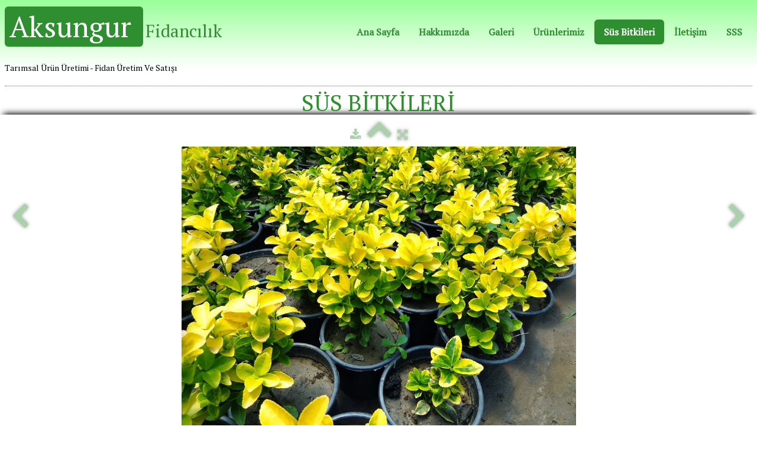

--- FILE ---
content_type: text/html
request_url: http://denizlifidan.com/ss-btkler-bayindircicekcilik-gold-taflan-2-jpg2.html
body_size: 3830
content:
<!doctype html><html lang="tr"><head><meta charset="utf-8"><title>bayindircicekcilik_gold_taflan-2.JPG</title><!--[if IE]><meta http-equiv="X-UA-Compatible" content="IE=edge,chrome=1"><![endif]--><meta name="author" content="selçuk gün"><meta name="rating" content="General"><meta property="og:image" content="http://www.denizlifidan.com/_media/img/large/bayindircicekcilik-gold-taflan-2.jpg" /><meta name="viewport" content="width=device-width, initial-scale=1.0"><link href="_media/img/small/site-icon.jpg" rel="shortcut icon" type="image/jpeg"/><link href="_media/img/small/1.png" rel="apple-touch-icon"/><meta name="msapplication-TileColor" content="#5835b8"><meta name="msapplication-TileImage" content="_media/img/small/1.png"><meta name="theme-color" content="#339933"><meta name="msapplication-navbutton-color" content="#339933"><meta name="apple-mobile-web-app-capable" content="yes"><meta name="apple-mobile-web-app-status-bar-style" content="black-translucent"><link href="_scripts/bootstrap/css/bootstrap.min.css" rel="stylesheet"><link href="_scripts/css/reset.css" rel="stylesheet"><link href="http://fonts.googleapis.com/css?family=PT+Serif" rel="stylesheet"><link href="_frame/style.css" rel="stylesheet"><link rel="stylesheet" href="//maxcdn.bootstrapcdn.com/font-awesome/4.3.0/css/font-awesome.min.css"><!--[if lt IE 9]><link rel="stylesheet" href="_scripts/iealert/iealert/style.css"><script src="//html5shim.googlecode.com/svn/trunk/html5.js"></script><![endif]--><style>.alert a{color:#003399}.ta-left{text-align:left}.ta-center{text-align:center}.ta-justify{text-align:justify}.ta-right{text-align:right}.float-l{float:left}.float-r{float:right}.float-lpad{float:left;padding-right:1.5em;}.float-rpad{float:right;padding-left:1.5em;}</style><link href="_frame/print.css" rel="stylesheet" type="text/css" media="print" /></head><body><div id="site"><div id="page"><header><div id="toolbar1" class="navbar"><div class="navbar-inner"><div class="container-fluid"><ul id="toolbar1_l" class="nav"><li><a id="logo" href="index.html"><span id="logo-lt">Aksungur </span><span id="logo-rt">Fidancılık</span><br><span id="logo-sl">tarımsal ürün üretimi  - fidan üretim ve satışı</span></a></li></ul><button type="button" class="btn btn-navbar" data-toggle="collapse" data-target=".nav-collapse"><span class="icon-bar"></span><span class="icon-bar"></span><span class="icon-bar"></span></button><div class="nav-collapse collapse"><ul id="toolbar1_r" class="nav pull-right"><li><ul id="mainmenu" class="nav"><li><a href="index.html">Ana Sayfa</a></li><li><a href="aksungur-fidanclk-kimdir.html">Hakkımızda</a></li><li><a href="galeri.html">Galeri</a></li><li><a href="rnlermzlistede-olmayan-guncel-ceitlerimiz-icin-bizi-mutlaka-araynz.html">Ürünlerimiz</a></li><li class="active"><a href="ss-btkler.html">Süs Bitkileri</a></li><li><a href="letiim.html">İletişim</a></li><li><a href="sss.html">SSS</a></li></ul></li><li></li></ul></div></div></div></div></header><div id="content" class="container-fluid"><h1 style="text-align:center">SÜS BİTKİLERİ</h1><div id="topic" class="row-fluid"><div id="topic-inner"><div id="top-content" class="span12 gallery-pic ta-center"><div id="IkIzmGEo" class="tw-para"><div class="pobj posrel obj-before"><div style="position:relative;margin-bottom:8px"><a target="_blank" class="album_nav_btn2" title="Download" album_nav_btn_shd" href="_media/img/xlarge/bayindircicekcilik-gold-taflan-2.jpg"><i class="fa fa-download fa-lg"></i></a><a class="album_nav_btn2 album_nav_btn_shd" title="Index" href="ss-btkler.html"><i class="fa fa-chevron-up fa-3x"></i></a><a class="album_nav_btn2 album_nav_btn_shd" title="Fullscreen" href="ss-btkler.html?gid=1&amp;pid=15"><i class="fa fa-arrows-alt fa-lg"></i></a></div><a class="hidden-phone album_nav_btn album_nav_btn_shd" title="Previous" style="position:absolute;left:0;top:150px" href="ss-btkler-b3c88f3201a21e91e9afdaacd8bc55f8-jpg.html" rel="prev"><i class="fa fa-chevron-left fa-3x"></i></a><a class="hidden-phone album_nav_btn album_nav_btn_shd" title="Next" style="position:absolute;right:0;top:150px" href="ss-btkler-editor1-png2.html" rel="next"><i class="fa fa-chevron-right fa-3x"></i></a><img onclick="document.location.href='ss-btkler.html?gid=1&amp;pid=15';" src="_media/img/large/bayindircicekcilik-gold-taflan-2.jpg" srcset="_media/img/xlarge/bayindircicekcilik-gold-taflan-2.jpg 1.56x" style="cursor:pointer;max-width:100%;width:667px;max-height:500px;" alt=""></div></div></div></div></div></div><footer><div id="toolbar2" class="navbar"><div class="navbar-inner"><div class="container-fluid"><ul id="toolbar2_l" class="nav"><li></li><li><form id="searchbox" class="navbar-search" action="_search.html"><input type="text" name="req" id="searchbox-req" class="search-query" placeholder="Search..."></form></li></ul><ul id="toolbar2_r" class="nav pull-right"><li><div id="sharebox"><a target="_blank" onclick="javascript:return(decMail2(this));" href="znvygb?qravmyvsvqna#ubgznvy.pbz"><img style="width:32px;height:32px" src="_frame/tw-share-mail@2x.png" alt=""></a></div></li></ul></div></div></div><div id="footerfat" class="row-fluid"><div class="row-fluid"><div  id="footerfat_s1" class="span3 tw-para"><b>İLETİŞİM</b><br><br>Fevzi Çakmak Bulvarı Cumhuriyet Mah. 3510 sokak. No:2&nbsp;<br>MM Migros Karşısı&nbsp;Merkez DENiZLİ<br><br>denizlifidan@hotmail.com</div><div  id="footerfat_s2" class="span4 tw-para"><p style="text-align: center;"><strong>Mehmet AKSUNGUR</strong></p><p style="text-align: center;"><strong>&nbsp;0543 626 04 59</strong></p><p style="text-align: center;"><strong><br>İlker AKSUNGUR</strong></p><p style="text-align: center;"><strong>&nbsp;0537 463 01 63</strong><br><strong></strong><br></p></div><div  id="footerfat_s3" class="span5 tw-para"><iframe src="https://www.google.com/maps/embed?pb=!1m0!3m2!1str!2str!4v1492090583141!6m8!1m7!1sDQ7NAn0NaHfeme-yrM0AeA!2m2!1d37.76233256809065!2d29.10707504860852!3f113.73719849013929!4f-21.219042533553846!5f0.7820865974627469" width="300" height="250" frameborder="0" style="border:0" allowfullscreen></iframe><h3><a class="btn btn-success" href="https://goo.gl/maps/o3SZW56mt7D2" rel="bookmark" target="_blank">HARİTA</a></h3></div></div></div><div id="footersmall" class="row-fluid"><div id="foot-sec1"  class="span4 ">© Copyright www.denizlifidan.com All Rights Reserved.</div><div id="foot-sec2"  class="span4 "><div style="text-align: right; "><a href="_tos.html" id="lnkdfc5e39d">Terms &amp; Conditions</a></div></div><div id="foot-sec3"  class="span4 "></div></div></footer></div></div><script src="//ajax.googleapis.com/ajax/libs/jquery/1.10.2/jquery.min.js"></script><script src="_scripts/bootstrap/js/bootstrap.min.js"></script><!--[if lt IE 9]><script src="_scripts/iealert/iealert.min.js"></script><![endif]--><script src="_scripts/jquery/jquery.mobile.custom.min.js"></script><script src="_scripts/cookie/jquery.ckie.min.js"></script><script>function decMail2(e){var s=""+e.href,n=s.lastIndexOf("/"),w;if(s.substr(0,7)=="mailto:")return(true);if(n>0)s=s.substr(n+1);s=s.replace("?",":").replace("#","@").replace(/[a-z]/gi,function(t){return String.fromCharCode(t.charCodeAt(0)+(t.toLowerCase()<"n"?13:-13));});e.href=s;return(true);}function onChangeSiteLang(href){var i=location.href.indexOf("?");if(i>0)href+=location.href.substr(i);document.location.href=href;}</script><script>$(document).ready(function(){$('.pobj').swiperight(function(){ document.location.href="ss-btkler-b3c88f3201a21e91e9afdaacd8bc55f8-jpg.html"; });$('.pobj').swipeleft(function(){ document.location.href="ss-btkler-editor1-png2.html"; });$("body").keydown(function(e){if(e.keyCode==37)document.location.href="ss-btkler-b3c88f3201a21e91e9afdaacd8bc55f8-jpg.html";else if(e.keyCode==39)document.location.href="ss-btkler-editor1-png2.html";});$("#searchbox > input").click(function(){$(this).select();});if(typeof($("body").iealert)=='function'&&$.cookie("oldiealert")!="1"){$("body").iealert({support:"ie8",title:"Your version of Internet Explorer is out of date",text:"To get the best possible experience using our website, we recommend that you upgrade to a modern web browser.",upgradeTitle:"Upgrade",upgradeLink:"http://browsehappy.com"}); $.cookie("oldiealert","1",{expires:30});}if(location.href.indexOf("?")>0&&location.href.indexOf("twtheme=no")>0){$("#toolbar1,#toolbar2,#toolbar3,#footersmall,#footerfat").hide();var idbmk=location.href;idbmk=idbmk.substring(idbmk.lastIndexOf("#")+1,idbmk.lastIndexOf("?"));if(idbmk!="")$("html,body").animate({scrollTop:$("#"+idbmk).offset().top},0);}$("#site").prepend("<a href='javascript:void(0)' class='toTop' title='Top of page'><i class='fa fa-arrow-circle-up fa-2x toTopLink'></i></a>");var offset=220;var duration=500;$(window).scroll(function(){if($(this).scrollTop()>offset){$(".toTop").fadeIn(duration);}else{$(".toTop").fadeOut(duration);}});$(".toTop").click(function(event){event.preventDefault();$("html, body").animate({scrollTop:0},duration);return(false);});if(typeof onTOWebPageLoaded=="function") onTOWebPageLoaded();});</script></body></html>

--- FILE ---
content_type: text/css
request_url: http://denizlifidan.com/_frame/style.css
body_size: 3035
content:
/* 6.1.9.699 */#main-carousel{box-shadow:none;border-radius:0;border-width:0;border-color:hsl(0,0%,100%);border-style:solid;background:hsl(0,0%,100%) url(slider-shadow.png) no-repeat  center center;background-size:cover;max-width:500px;margin-left:auto;margin-right:auto;padding-left:9%;padding-right:9%;padding-bottom:1%;padding-top:4%;}#logo{font-size:65px;text-shadow:none;text-transform:capitalize;margin-bottom:16px;padding-left:0;padding-top:4px;}#toolbar1 .navbar-inner{border-radius:0;border-color:hsl(0,0%,37%);box-shadow:none;padding-right:8px;padding-top:25px;padding-bottom:4px;padding-left:8px;background:none;background-color:#FFFFFF;background-image:linear-gradient(to bottom,hsl(120,100%,80%) 0,hsl(0,0%,100%) 80%);}#button-cart{background-position:left center;border-radius:86px 86px 86px 86px;background:transparent url(cart-icon.png) no-repeat  8px center;margin:4px 0 0 0;padding:8px 4px 8px 0;}#langselect{padding-left:16px;color:hsl(0,0%,100%);padding-top:10px;font-size:16px;}#searchbox{}#toolbar2 .navbar-inner{border-radius:0;border-color:hsl(120,50%,37%);box-shadow:none;padding-right:4px;margin-bottom:8px;border-style:dotted;border-width:1px 0 0;padding-top:16px;padding-left:4px;margin-left:8px;margin-right:8px;}#site{font-family:'PT Serif',cursive;font-size:15px;color:hsl(0,0%,0%);line-height:1.7;background:none;background-color:hsl(120,100%,80%);}#content{border-radius:0;box-shadow:none;margin-right:auto;padding-right:0;padding-left:0;border-color:hsl(0,0%,70%);}#mainmenu .active > a{border-width:1px;box-shadow:none;background:none;background-color:hsl(120,50%,37%);border-style:solid;color:hsl(0,0%,100%);border-radius:6px 6px 6px 6px;}#mainmenu > li > a:hover, #mainmenu .dropdown-toggle:hover, #mainmenu li.dropdown.open>.dropdown-toggle{color:hsl(24,100%,50%);}.tw-para h2{font-weight:normal;color:hsl(0,0%,0%);}#logo #logo-sl{font-size:14px;position:relative;top:10px;color:hsl(0,0%,0%);vertical-align:sub;}#sharebox{padding-right:8px;}.gallery-idx a > img{margin-right:12px;margin-bottom:12px;margin-left:12px;border-width:1px;border-radius:10px 10px 10px 10px;border-style:solid;border-color:hsl(0,0%,75%);}.gallery-idx a > img:hover{box-shadow:0 0 5px 0.1px hsl(0,0%,59%);}#top-sb{padding-left:8px;padding-right:8px;box-shadow:none;}#footersmall{box-shadow:none;border-color:hsl(0,0%,100%);padding-right:20px;padding-left:20px;margin-top:8px;}#footersmall #foot-sec1{color:hsl(0,0%,0%);font-size:90%;}h1{border-style:dotted;border-width:1px 0 0;margin-left:8px;margin-right:8px;font-weight:lighter;color:hsl(120,50%,37%);text-align:center;padding-top:8px;margin-top:0;margin-bottom:0;}.frm-simple1{border-width:1px;border-style:solid;border-color:hsl(0,0%,70%);padding-top:1px;padding-right:1px;padding-bottom:1px;padding-left:1px;}.frm-simple2{border-style:solid;border-width:1px;border-color:hsl(0,0%,70%);padding-top:4px;padding-right:4px;padding-bottom:4px;padding-left:4px;}.frm-drop-shadow{box-shadow:1px 1px 10px 0 hsl(0,0%,0%);}.frm-thin-border{background:none;background-color:hsl(0,0%,100%);box-shadow:1px 1px 10px 0 hsl(0,0%,0%);padding-bottom:2px;padding-right:2px;padding-top:2px;padding-left:2px;}.frm-wide-border{background:none;background-color:hsl(0,0%,100%);padding-top:6px;padding-right:6px;padding-bottom:6px;padding-left:6px;box-shadow:2px 2px 15px 0 hsl(0,0%,0%);}.frm-polaroid{background:none;background-color:hsl(0,0%,100%);padding-top:4px;padding-right:4px;padding-bottom:24px;padding-left:4px;border-width:1px;border-style:solid;border-color:hsl(0,0%,70%);border-radius:0;}.frm-rounded{border-radius:24px 24px 24px 24px;}.tw-para .pobj.obj-before{margin-bottom:16px;}.tw-para .pobj.float-l{margin-bottom:16px;margin-right:16px;}.tw-para .pobj.float-r{margin-left:16px;margin-bottom:16px;}.tw-para .pobj.obj-after{margin-top:16px;}#footerfat .tw-para{margin-top:0;padding-right:10px;padding-left:20px;}.thumbnail > .caption > h3,.thumbnail > .caption > h3 > a{font-size:100%;line-height:1.4;color:hsl(120,50%,37%);}.thumbnail{box-shadow:none;border-style:none;border-radius:5px 5px 5px 5px;background:none;background-color:hsla(90,100%,80%,0.35);}.thumbnail > .caption{border-width:1px 0 0;border-color:hsl(0,0%,87%);border-style:solid;}.tw-price{font-weight:bold;font-size:150%;}.tw-price.striked{text-decoration:line-through;font-weight:normal;font-size:100%;}table.shopcart td{border-width:1px;border-color:hsl(0,0%,87%);border-style:solid;padding-left:4px;padding-right:4px;}table.shopcart th, table.shopcart td.total{border-style:solid;border-width:1px;border-color:hsl(0,0%,87%);}#co_currsteptitle{border-style:none;}.sc-order-hinfo{border-width:1px;border-color:hsl(0,0%,87%);border-style:solid;padding-left:8px;padding-right:8px;}#toolbar3 .navbar-inner{box-shadow:none;margin-left:auto;margin-right:auto;padding-left:0;padding-right:0;}#main-carousel .carousel-inner, #main-carousel .carousel-inner > .item > img{box-shadow:none;border-radius:0;}#logo #logo-rt{color:hsl(120,50%,37%);padding-left:4px;font-size:29px;}#mainmenu{box-shadow:none;}header{border-radius:0;margin-left:auto;margin-right:auto;}#langselect > a{color:hsl(0,0%,100%);}footer{border-radius:0;border-color:hsl(0,0%,47%);background:none;background-color:#99FF9A;background-image:linear-gradient(to bottom,hsl(0,0%,100%) 0,hsl(120,100%,80%) 100%);}.tw-para.twps-panel{margin-bottom:16px;padding-left:8px;padding-right:8px;border-radius:0;}.tw-para.twps-panel h2{font-size:130%;}#sharebox img{padding-right:8px;}#top-content{padding-left:18px;padding-right:18px;}#main-carousel .carousel-caption{border-style:none;border-width:1px 0 0;border-color:hsla(299,100%,70%,0.5);}#mainmenu > li > a:hover, #mainmenu .dropdown-toggle:hover, #mainmenu li.dropdown.open>.dropdown-toggle{color:hsl(0,0%,92%);border-radius:6px 6px 6px 6px;background:none;background-color:hsl(120,50%,37%);border-style:solid;border-width:1px;}#langselect > a{color:hsl(0,0%,11%);}#page{margin-left:auto;margin-right:auto;border-color:hsl(0,0%,0%);background:none;background-color:hsl(0,0%,100%);}#toolbar1_r{padding-top:8px;}.tw-para a:not(.btn){color:hsl(120,50%,37%);}#footersmall a{color:hsl(120,50%,37%);}#langselect > a{color:hsl(239,100%,80%);}#mainmenu > li > a, #mainmenu .dropdown-toggle{font-size:16px;color:hsl(120,50%,37%);font-weight:bold;border-style:solid;border-width:1px;border-radius:6px 6px 6px 6px;margin-right:1px;border-color:hsla(0,0%,59%,0);}#logo #logo-lt{color:hsl(0,0%,100%);font-size:48px;background:none;background-color:hsl(120,50%,37%);padding-left:8px;padding-right:8px;border-color:hsl(0,100%,58%);padding-top:2px;padding-bottom:2px;border-radius:6px 6px 6px 6px;}#langselect > a{color:hsl(209,50%,40%);}#langselect > a{color:hsl(0,100%,25%);font-weight:bold;}#button-cart:hover{background:none;background-color:hsla(0,0%,100%,0.25);}#button-cart > span{color:hsl(0,0%,100%);padding:0 8px 0 40px;}#footerfat .tw-para a{color:hsl(120,50%,37%);}#langselect > a{color:hsl(120,50%,37%);}.btn-primary{background:none;background-color:hsl(120,50%,37%);}.btn-primary:hover{background:none;background-color:hsl(120,50%,42%);}#toolbar2_r{padding-top:6px;}#footersmall #foot-sec2{padding-right:40px;}#mainmenu .dropdown-menu > li > a:hover, #mainmenu .dropdown-submenu  > a:hover, #mainmenu .dropdown-submenu > a:focus, #mainmenu .dropdown-submenu:hover > a, #mainmenu .dropdown-submenu:focus> a{background:none;background-color:hsl(120,50%,37%);}#footerfat_s5{font-family: ;font-style:italic;text-decoration:overline;text-align:center;vertical-align:super;background:hsl(0,0%,100%) url(baz-uzmanlar-elmann-kanser-hucrelerini-yavalatc-ve-hatta-oldurucu-etkisinin-olduunu-acklamaktadr.jpg) no-repeat scroll center center;}#footerfat{border-style:solid;border-width:4px;}#topic{box-shadow:0 -8px 10px -6px hsl(0,0%,0%);}#mainmenu ul.nav li.dropdown:hover > ul.dropdown-menu {margin:0;display: block;}.hdate {position:relative;left:48px;text-rendering:auto;width:-moz-calc(100% - 48px);width:-webkit-calc(100% - 48px);width:calc(100% - 48px);min-height:44px;}.hdate:before {content:attr(data-hday);position:absolute;left:-48px;background:rgb(234,234,234);color:rgb(77,77,77);text-align:center;font-size:20px;width:40px;height:24px;line-height:24px;vertical-align:bottom;padding:0;border-top-left-radius:6px;border-top-right-radius:6px;box-shadow:2px 2px 2px rgb(178,178,178);}.hdate:after {content:attr(data-hmonth);position:absolute;left:-48px;top:20px;background:rgb(234,234,234);background:linear-gradient(to bottom,rgb(234,234,234),rgb(176,176,176));color:rgb(77,77,77);text-align:center;font-size:11px;width:40px;height:16px;line-height:16px;padding:0 0 1px;border-bottom-left-radius:6px;border-bottom-right-radius:6px;box-shadow:2px 2px 2px rgb(178,178,178);}.doughnut-legend li span, .pie-legend li span, .polararea-legend li span {display:block;width:1.11em;height:1.11em;border-radius:1.11em;float:left;margin-top:0;margin-right:8px;}.line-legend li span, .bar-legend li span, .radar-legend li span{line-height: 1em;padding:0;padding-right:1em;margin:0;margin-right:8px;}.doughnut-legend, .pie-legend, .polararea-legend, .line-legend, .bar-legend, .radar-legend {list-style:none;font-size:85%;margin:0;padding:0;margin-top:8px;}.doughnut-legend li, .pie-legend li, .polararea-legend li {margin-bottom:4px;line-height:1em;position:relative;z-index:1;}.line-legend li, .bar-legend li, .radar-legend li {margin-bottom:4px;line-height:1.4em;position:relative;z-index:1;}.chart-legend-value {display:inline-block;float:left;width:3em;text-align:right;margin-right:8px;line-height:1em;}.toTop{position:fixed;z-index:5000;bottom:1em;right:1em;text-decoration:none;color:#000;cursor:pointer;background-color:rgba(165,165,165,0.50);padding:0.7em;display:none;border-radius:6px;}.toTop:hover{background-color:rgba(255,255,255,0.60);}.toTopLink{color:#000;}.toc-article{padding-bottom:4px;}.cols2{}@media( min-width: 764px ){.colcount2{-webkit-column-count:2;-moz-column-count: 2;column-count:2;}}.toc-article li {margin-left:2em;}.mpnav-prevnext-btns{list-style-type:none;margin:0;}.mpnav-prevnext-btns li{display:block;}#mpnav-bottom{padding-bottom:6px;}